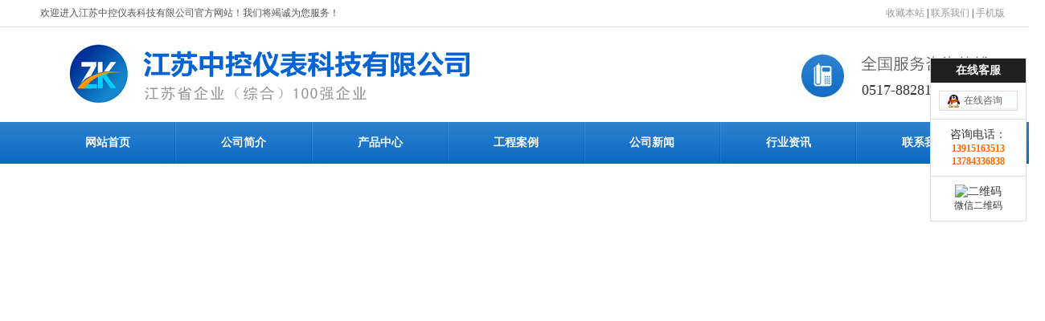

--- FILE ---
content_type: text/html;charset=utf-8
request_url: http://www.zhongkongyb.com/contact.html
body_size: 3840
content:
<!DOCTYPE html>
<html lang="zh-cn">

<head>
    <meta http-equiv="Content-Type" content="text/html; charset=UTF-8">
    <meta name="renderer" content="webkit"/>
    <meta name="force-rendering" content="webkit"/>
    <meta http-equiv="X-UA-Compatible" content="IE=Edge,chrome=1"/>
    <meta name="Author" content="vc"/>
    <meta name="baidu-site-verification" content="40ouQUwuo5" />
<script>
var _hmt = _hmt || [];
(function() {
  var hm = document.createElement("script");
  hm.src = "https://hm.baidu.com/hm.js?042a9e62b1508e14d69beafc2a9fbf80";
  var s = document.getElementsByTagName("script")[0]; 
  s.parentNode.insertBefore(hm, s);
})();
</script>
    
    <!---css//-->
    <link href="//qn.vipuc.cn/public/code/font-awesome/4.7.0/css/font-awesome.min.css"  rel="stylesheet" type="text/css" media="screen" />
    <link href="//qn.vipuc.cn/public/code/layui/2.5.6/css/layui.css"  rel="stylesheet" type="text/css" media="screen" />
    <link href="//qn.vipuc.cn/public/code/fancybox/2.1.5/fancybox.css"  rel="stylesheet" type="text/css" media="screen" />
    <!---css-this//-->
    <link href="//alioss.maigutec.com/tpl/public/skin/css/vcms.css?v=3.0"  rel="stylesheet" type="text/css" media="screen" />
    <link href="//alioss.maigutec.com/tpl/public/skin/css/vcms.pc.css?v=3.0"  rel="stylesheet" type="text/css" media="screen" />
    <link rel="stylesheet" type="text/css" href="//alioss.maigutec.com/tpl/user/z/zhongkongyb_com/1/skin/page.css?v=1764869206" />
    <!---js//-->
    <script type="text/javascript" src="//qn.vipuc.cn/public/code/jquery/1.10.2/jquery.min.js"></script>
    <script type="text/javascript" src="//qn.vipuc.cn/public/code/layui/2.5.6/layui.js"></script>
    <script type="text/javascript" src="//qn.vipuc.cn/public/code/fancybox/2.1.5/fancybox.js"></script>
    <script type="text/javascript" src="//qn.vipuc.cn/public/code/superslide/superslide.js"></script>
    <script type="text/javascript" src="//qn.vipuc.cn/public/code/touchslide/touchslide.1.1.js"></script>
    <!---js-this//-->
    <script src="//alioss.maigutec.com/tpl/public/skin/js/vcms.js?v=3.0" type="text/javascript"></script>
    <script src="//alioss.maigutec.com/tpl/public/skin/js/vcms.pc.js?v=3.0" type="text/javascript"></script>
    <script src="//alioss.maigutec.com/tpl/user/z/zhongkongyb_com/1/skin/page.js?v=1764869206" type="text/javascript"></script>

<meta name="description" content="联系我们" />
<meta name="keywords" content="联系我们" />
<title>联系我们 - 江苏中控仪表科技有限公司</title>
<script language="javascript">
$(document).ready(function(){
	//---------------
	$(".ul1 li").eq(6).addClass('on');
});
</script>
</head>
<body class="ft2">
<div class="w0">

<div class="w0 line1">
	<div class="w1 clear">
    	<div class="w2 fleft">
        	<div class="txt1"><p>欢迎进入江苏中控仪表科技有限公司官方网站！我们将竭诚为您服务！</p></div>
        </div>
        <div class="w2 fleft f2 right">
        	<a href="#" onclick="JavaScript:addFavorite2()">收藏本站</a> | <a href="contact.html">联系我们</a>  | <a href="http://m.zhongkongyb.com">手机版</a>
        </div>
    </div>
</div>

<div class="w1 bg1">
	<div class="top_tel f5"><a href="tel:0517-88281626">0517-88281626</a></div>
</div>	

<div class="w0 bg3">
	<div class="w1 ul1 f1">
    	<ul>
        <li><a href="/">网站首页</a></li>
        <li><a href="about.html">公司简介</a></li>
        <li><a href="product.html">产品中心</a></li>
        <li><a href="case.html">工程案例</a></li>
        <li><a href="news.html">公司新闻</a></li>
        <li><a href="hangye.html">行业资讯</a></li>
        <li><a href="contact.html">联系我们</a></li>
        </ul>
    </div>
</div>

<!-- <<<<<<<<<<<<<<<<<<<<<<<<<<<<<<<<<<< -->
<div class="w0">
	<div class="slideBox slideBox1">
        <div class="bd  f1">
            <ul><li class="li_0" style="background:url(http://qn.vipuc.cn/zhongkongyb_com/20190426/1840284909.jpg) center repeat-x; background-size: cover;"></li><li class="li_1" style="background:url(http://qn.vipuc.cn/zhongkongyb_com/20190426/1840204714.jpg) center repeat-x; background-size: cover;"></li><li class="li_2" style="background:url(http://qn.vipuc.cn/zhongkongyb_com/20190430/1427503021.jpg) center repeat-x; background-size: cover;"></li></ul>
        </div>
        <div class="hd">
            <ul> <li></li><li></li><li></li></ul>
        </div>
        <div class="prev" ></div>
        <div class="next" ></div>
    </div>
    <script type="text/javascript">// 轮播
        $(".slideBox1").slide({
               mainCell: ".bd ul",
                effect: "fade",
                autoPlay: true,
                mouseOverStop:"false"
        });
    </script>
</div>
<div class="w1  pd1 clear">
	<div class="w3 fleft">
    	<div class="w3 bg6">公司简介</div>
        <div class="line2 f1 ul2">
        	<ul>
            	<li><a href="about.html">公司简介</a></li>
                <li><a href="contact.html">联系我们</a></li>
            </ul>
        </div>	
        <div class="w3 pd4">
        	<div class="line4">
            	<div class="title3">公司新闻</div>
                <div class="w5 ul5 f3"><ul><li class="li1"><em></em><small></small><a href="news_29362_251531.html" title="“电能计量设备典型环境联合实验室”制度评审会召开 " >“电能计量设备典型环境联合实验室”制度评审会召开 </a></li><li class="li2"><em></em><small></small><a href="news_29362_251530.html" title="1-2月仪器仪表制造业利润总额8.4亿元 同比下降71.7% " >1-2月仪器仪表制造业利润总额8.4亿元 同比下降71.7% </a></li><li class="li3"><em></em><small></small><a href="news_29362_251528.html" title="工业节能与综合利用工作要点发布 计量仪表成节能“先锋” " >工业节能与综合利用工作要点发布 计量仪表成节能“先锋” </a></li><li class="li4"><em></em><small></small><a href="news_29362_251527.html" title="1-2月仪器仪表制造业利润总额8.4亿元 同比下降71.7% " >1-2月仪器仪表制造业利润总额8.4亿元 同比下降71.7% </a></li><li class="li5"><em></em><small></small><a href="news_29362_231431.html" title="如何能购买到合格电线电缆" >如何能购买到合格电线电缆</a></li><li class="li6"><em></em><small></small><a href="news_29362_231430.html" title="天然气流量计的四大发展趋势" >天然气流量计的四大发展趋势</a></li><li class="li7"><em></em><small></small><a href="news_29362_231429.html" title="电线电缆产品满足率及市场占有率均超过90%" >电线电缆产品满足率及市场占有率均超过90%</a></li><li class="li8"><em></em><small></small><a href="news_29362_231428.html" title="电线电缆行业的技术水平的两个重要方面" >电线电缆行业的技术水平的两个重要方面</a></li></ul></div>
            </div>
        </div>
        <div class="w3 pd4">
        	<div class="line4">
            	<div class="title3">推荐产品</div>
                <div class="w5 ul6 f3"><ul><li class="li1"><a href="product_29371_231205.html" title="b型热电偶" ><img src="http://qn.vipuc.cn/zhongkongyb_com/20190426/2129594589.jpg?imageView2/1/w/210/h/200/q/90" alt="b型热电偶" /><br>b型热电偶</a></li><li class="li2"><a href="product_29371_231204.html" title="r型热电偶" ><img src="http://qn.vipuc.cn/zhongkongyb_com/20190426/2129572339.jpg?imageView2/1/w/210/h/200/q/90" alt="r型热电偶" /><br>r型热电偶</a></li><li class="li3"><a href="product_29371_231203.html" title="n型热电偶" ><img src="http://qn.vipuc.cn/zhongkongyb_com/20190426/2129546356.jpg?imageView2/1/w/210/h/200/q/90" alt="n型热电偶" /><br>n型热电偶</a></li></ul></div>
            </div>
        </div>
    </div>
    <div class="w4 fleft ml1">
    	<div class="w4 title1">联系我们</div>
        <div class="w4 f3">
        	<div class="txt4 p2">
            	<p>&nbsp;</p>

<p>&nbsp;</p>

<table border="0" cellpadding="0" cellspacing="0" style="width:100%;">
	<tbody>
		<tr>
			<td style="vertical-align: top;">&nbsp;</td>
			<td style="vertical-align: top;">
			<p>客服电话：0517-88281626</p>

			<p>传真号码：0517-88281626</p>

			<p>手机号码：13915163513</p>

			<p>地址：江苏盱眙工业园区</p>

			<p>邮箱：zhongkongyb@126.com</p>

			<p>QQ：646992414、511659495</p>

			<p>网址：<a href="http://www.zhongkongyb.com" target="_blank">http://www.zhongkongyb.com</a>&nbsp;</p>

			<p>&nbsp;</p>
			</td>
			<td style="vertical-align: top;">
			<p><img src="http://qn.vipuc.cn/zhongkongyb_com/20190427/1422501293.jpg" /></p>
			</td>
		</tr>
		<tr>
			<td style="vertical-align: top;">&nbsp;</td>
			<td style="vertical-align: top;">
			<p><strong>石家庄办事处</strong></p>

			<p>手机：13784336838</p>

			<p>地址：石家庄市中山东路钻石广场15层</p>
			</td>
			<td style="vertical-align: top;">
			<p><strong>东营办事处</strong></p>

			<p>手机：13325065348</p>

			<p>地址：东营市西城区黄河路430号</p>
			</td>
		</tr>
	</tbody>
</table>

<p>&nbsp;</p>

<p>&nbsp;</p>

<p>&nbsp;</p>
            </div>
        </div>
    </div>
</div>

<!-- >>>>>>>>>>>>>>>>>>>>>>>>>>>>>>>>>>> -->

<div  class="w0 bg8">
	<div class="w1 bg7">
    	<div class="top2_tel f1"><a href="tel:0517-88281626">0517-88281626</a></div>
    </div>
</div>

<div class="w0 bgc1">
	<div class="w1 f4 link">友情链接：<a href="http://www.gongkong.com/" rel="" target="_blank">中国工控网</a><a href="http://www.1688.com" rel="" target="_blank">阿里巴巴</a><a href="http://www.hc360.com" rel="" target="_blank">慧聪网</a></div>
    <div class="w1 copyright f4">
    	江苏中控仪表科技有限公司 版权所有<br />总部地址：江苏盱眙工业园区工二路<br />电话/传真：0517-88281626 手机：13915163513     13784336838<br />邮箱：zhongKongyb@126.com QQ：646992414、511659495 微信号：13784336838<br /><script type="text/javascript" src="//js.users.51.la/20364633.js"></script>  <a href="https://beian.miit.gov.cn" target="_blank" rel="nofollow">ICP备案：苏ICP备2023005298号-1</a> <a href="/sitemap.xml" target="_blank">Sitemap</a>   
    </div>
</div>

</div>

<div class="online-qq" style="right:3px">
  <dl class="qq_content">
    <dt class="dt">在线客服</dt>
    <dd class="qq f3">
      <p><a href="tencent://message/?uin=&Site=&Menu=yes" title="在线咨询">在线咨询</a></p>
    </dd>
    <dd class="dh"> 咨询电话：<br />
      <strong><a href="tel:13915163513">13915163513</a><br><a href="tel:13784336838">13784336838</a></strong> </dd>
    <dd class="dh"> <img src="http://qn.vipuc.cn/zhongkongyb_com/20190427/1422501293.jpg" alt="二维码" width="99px;" />
      <p>微信二维码</p>
    </dd>
  </dl>
  <div class="footqq"></div>
</div>



<!--- auto push //-->
<script>
    (function(){
        var bp = document.createElement('script');
        var curProtocol = window.location.protocol.split(':')[0];
        if (curProtocol === 'https'){
            bp.src = 'https://zz.bdstatic.com/linksubmit/push.js';
        }
        else{
            bp.src = 'http://push.zhanzhang.baidu.com/push.js';
        }
        var s = document.getElementsByTagName("script")[0];
        s.parentNode.insertBefore(bp, s);
    })();
</script>

<!--- js code 4 //-->

</body>
</html>
<!--- js code 5 //-->


--- FILE ---
content_type: text/css
request_url: http://alioss.maigutec.com/tpl/public/skin/css/vcms.pc.css?v=3.0
body_size: 2976
content:
/**/
.hover{cursor:pointer;}
.click{ cursor:pointer;}
.clear{clear:both;}
.hidden{display:none;}
.overhidden{overflow:hidden;}
.left{text-align:left;}
.center{text-align:center;}
.right{text-align:right;}
.fleft{float:left;}
/**/
video::-internal-media-controls-download-button {display:none;}
video::-webkit-media-controls-enclosure {overflow:hidden;}
video::-webkit-media-controls-panel {width: calc(100% + 30px); }
/**/
.w0{width:100%; overflow:hidden; min-width:1200px;}
/**/
.bg0{background:#fff;}
/**/
.ft1{font-family:Verdana,Arial,Tahoma,宋体;}
.ft2{font-family:'微软雅黑','Microsoft Yahei','Simsun';}
/**/
.f_bai a,.f_bai a:hover{color:#fff; text-decoration:none;}.f_bai a:hover{text-decoration:underline;}
/**/
.aTitle{font-weight: 100; font-size: 12px; margin: 0px; padding: 0px;}
/**/
.p1 p{margin-bottom:15px; text-indent:2em;}
.p2 p{margin-bottom:15px;}
.p3 p{text-indent:2em;}
/**/
input,textarea,selet{margin:0px;vertical-align:middle;font-size:12px;font-family:Verdana,Arial,Tahoma;}
/**/
.pageList{width:98%; margin:auto; overflow:hidden; text-align:right; line-height:28px; padding-top:20px; padding-bottom:20px; color:#999; font-family:'宋体';}
.pageList a,.pageList a:hover{padding:10px 10px; background:#fff; margin-left:2px; margin-right:1px; color:#666;text-decoration:none; border:1px #ddd solid; display:inline;}
.pageList a:hover,.pageList .on{background:#888; border:1px #888 solid; color:#fff;}

/*--------------- 拓展：犬舍相关 -----------------*/
/*犬只基本信息*/
.dogInfo_base,.dogInfo_base th,.dogInfo_base td{border:1px #222 solid;}
/*犬只父母亲表格样式*/
.FAM{width:100%; margin:auto; overflow:hidden;  padding-bottom:30px;}
.FAM dt{width:100%; overflow:hidden; padding-top:15px; padding-bottom:15px; text-align:center; font-size:18px;font-family:'微软雅黑','Microsoft Yahei','Simsun';}
.FAM dt a,.FAM dt a:hover{font-size:18px;}
.FAM dd{width:100%; clear:both; overflow:hidden; padding-top:5px; padding-bottom:5px;}
.FAM dd div{width:45%; float:left; overflow:hidden; text-align:center;}
.FAM dd div big{font-weight:bold;}
.FAM dd div small{font-weight:100;}
.FAM dd div img{}
.FAM dd .mid{width:10%; }
.FAM dd .and{width:10%; height:200px;}
/*三代血统表*/
.table_pedigree3{border-collapse:collapse;}
.table_pedigree3 th{padding:5px; text-align:center; font-weight:bold; width:25%;}
.table_pedigree3 td{padding:5px; text-align:center; width:33%;}
/*四代血统表*/
.table_pedigree4{border-collapse:collapse;}
.table_pedigree4 th{padding:5px; text-align:center; font-weight:bold; width:25%;}
.table_pedigree4 td{padding:5px; text-align:center; width:25%;}
/*赛事表*/
.table_race{border-collapse:collapse;}
.table_race th{padding:5px; text-align:center; font-weight:bold; background-color:#f8f8f8;}
.table_race .th1{width:10%;}
.table_race .th2{width:15%;}
.table_race .th3{width:20%;}
.table_race .th4{width:15%;}
.table_race .th5{width:20%;}
.table_race .th6{width:20%;}
.table_race td{padding:5px; text-align:center;}

/*--------------- 拓展：在线留言 -----------------*/
.feedback{overflow:hidden; border:1px #630 solid; margin-bottom:30px; border-radius: 3px;}
.feedback dt{width:100%; height:26px; line-height:26px; text-indent:10px; background:#630; color:#CC6600;}
.feedback dt big{padding-right:20px; color:#ffcc00;}
.feedback dt b{font-weight:100; padding-right:5px;}
.feedback dd{ padding:10px; overflow:hidden;}
.feedback dd small{font-size:12px; color:#999;}

/*--------------- 拓展：返回顶部 -----------------*/
.to-top { display: none; padding: 10px 10px; color: #000; background-color: rgba(255, 255, 255, 0.7) !important; filter:Alpha(opacity=70); background:#fff; font-family:'微软雅黑','Microsoft Yahei','Simsun';border-radius: 3px; font-weight:bold;}
.to-top:hover{background-color: rgba(255, 255, 255, 0.9) !important;filter:Alpha(opacity=90); background:#fff;}

/*--------------- 拓展：在线客服 -----------------*/
#live3{ width:120px; height:auto; position:fixed; top:50%; right:5px;z-index:8888; background:#fff; border:1px solid #d1d1d1;border-top:2px solid #ca2d25;  margin-top:-240px;}
#live3 .live3_top{ width:100%; height:35px; line-height:35px;font-family:"Microsoft YaHei"; font-size:14px; color:#333; font-weight:bold; text-align:center;}
#live3 .live3_middle{ font-size:12px; width:100%; text-align:center; padding-bottom:5px;}
#live3 .live3_middle p{ color:#991C0A;}
#live3 .live3_middle img{margin-top:5px; margin-bottom:5px;}
#live3 .live3_close{float:right; margin-right:10px; margin-top:10px; cursor:pointer;}
.live3_right_bar{ width:28px; height:95px; position:fixed; top:50%; right:0; margin-top:-242px; z-index:9999;display:none;}
.live3_right_bar img{cursor:pointer;}

.templat-chat-weixin,.template-chat-weixin{width:140px; height:140px; position:fixed; z-index:999999; top:10%;  right:5px; overflow:hidden;}

/*--------------- slide_1 -----------------*/
div.slide_1{ position:relative; width:500px; height:400px; margin:auto; overflow:hidden; font-family:Tahoma;}
div.slide_1 ul.items{ position:absolute; float:left; background:none; list-style:none; padding:0px; margin:0px;}
div.slide_1 ul.items li{ float:left; background:none; list-style:none; padding:0px; margin:0px;}
div.slide_1 ul.items li a{ float:left; line-height:normal !important; padding:0px !important; border:none/*For IE.ADD.JENA.201206300844*/;}
div.slide_1 ul.items li a img{ margin:0px !important; padding:0px !important; display:block; border:none/*For IE.ADD.JENA.201206300844*/;}
div.slide_1 div.tips{ position:absolute; bottom:0px; width:100%; height:30px; background-color:#000; overflow:hidden;}
div.slide_1 div.tips div.title{ position:absolute; left:0px; top:0px; height:100%;}
div.slide_1 div.tips div.title a{ color:#FFF; font-size:12px; line-height:30px; margin-left:10px; text-decoration:none;}
div.slide_1 div.tips div.title a:hover{ text-decoration:underline !important;}
div.slide_1 div.tips div.nums{ position:absolute; right:10px; top:0px; height:100%;}
div.slide_1 div.tips div.nums a{ display:inline-block; >float:left/*For IE.ADD.JENA.201206300844*/; width:10px; height:10px; background-color:#FFF; text-indent:-99999px; margin:10px 5px 0px 0px;}
div.slide_1 div.tips div.nums a.active{ background-color: #F60;}

/*--------------- slide_2 -----------------*/
.slide_2 { clear: both; overflow: hidden; position: relative; float: left; }
.slide_2 ul {float: left; position: absolute; clear: both; padding: 0px; margin: 0px; }
.slide_2 ul li {float: left;  overflow: hidden; position: relative; padding: 0px; margin: 0px; }
.slide_2 .preNext {position: absolute; top: 0px; cursor: pointer; }
.slide_2 .pre { left: 0; background: #000; }
.slide_2 .next { right: 0; background: #000; }

/*--------------- slide_3 -----------------*/
.slide_3 ol{position:relative;width: 80px;height: 20px;top:-30px;left:60px;}
.slide_3 ol li{float:left;width: 10px;height: 10px;margin: 5px;background: #fff;}
.slide_3 ol li.seleted{background: #1AA4CA;}
.slide_3_1 ol{position:relative;width: 80px;height: 20px;top:-30px;left:60px;}
.slide_3_1 ol li{float:left;width: 10px;height: 10px;margin: 5px;background: #fff;}
.slide_3_1 ol li.seleted{background: #1AA4CA;}
.slide_3_2 ol{position:relative;width: 80px;height: 20px;top:-30px;left:60px;}
.slide_3_2 ol li{float:left;width: 10px;height: 10px;margin: 5px;background: #fff;}
.slide_3_2 ol li.seleted{background: #1AA4CA;}

/*--渐隐样式--*/
.luara-{position:relative;padding:0;overflow: hidden;}
.luara- ul{padding: inherit;margin: 0;}
.luara- ul li{display: none;padding: inherit;margin: inherit;list-style: none;}
.luara- ul li:first-child{display:block;}
.luara- ul li img{width: inherit;height: inherit;}

/*--左滑样式--*/
.luara-left{position:relative;padding:0;overflow: hidden;}
.luara-left ul{position: relative;padding: inherit;margin: 0;}
.luara-left ul li{float: left;padding: inherit;margin: inherit;list-style: none;}
.luara-left ul li img{width: inherit;height: inherit;}

/*--上滑样式--*/
.luara-top{position:relative;padding:0;overflow: hidden;}
.luara-top ul{position: relative;padding: inherit;margin: 0;}
.luara-top ul li{padding: inherit;margin: inherit;list-style: none;}
.luara-top ul li img{width: inherit;height: inherit;}

/*--云友链--*/
.cloud_link{ height: 10px; width: 10px; overflow: hidden;}
.cloud_link a, .cloud_link a:hover{margin-left: 10px;}

/*--------------- 对话框 -----------------*/
.dialog_bg{background-color: rgba(0, 0, 0, 0.7) !important; filter:Alpha(opacity=70); background:#000;position: fixed;left: 0;right: 0;top: 0;bottom: 0; display:none;}
.dialog_bg2{background-color: rgba(0, 0, 0, 1) !important; filter:Alpha(opacity=100); background:#000;}
.dialog_box{ background:#fff;position: fixed;overflow:hidden;display:none; font-size:12px; color:#666;box-shadow:0 0 10px #000;}
.dialog_box1{ left: 50%;top: 50%; width:400px; margin-left:-200px; margin-top:-50px;}
.dialog_box2{ left: 50%;top: 50%; width:600px; margin-left:-300px; margin-top:-50px;}
.dialog_box3{left: 20px;right: 20px;top: 20px; bottom:20px;}
.dialog_box4{ left: 50%;top: 50%; width:900px; margin-left:-450px; margin-top:-50px;}
.dialog_title{width:100%; height:32px; line-height:30px; text-indent:20px;color: #fff; background-color:#444; background-image: -webkit-linear-gradient(#444, #666); overflow:hidden; font-size:14px; font-weight:100; font-family:'微软雅黑','Microsoft Yahei','Simsun';}
.dialog_title em{cursor:pointer; line-height:32px; font-size:16px; font-weight:100; color:#fff; padding-right:20px;}
.dialog_main{overflow: hidden;padding:20px; line-height:1.8; color:#666;}

/*表单提交*/
#dialog_btn_submit_tip{color:#ff0000;}

.dialog_form{width:100%; overflow:hidden; font-size:14px; color:#666;}
.dialog_form li{width:100%; clear:both; overflow:hidden; padding-bottom:8px;}
.dialog_form li em{width:76%; float:right; overflow:hidden; text-align:left;}
.dialog_form li cite{width:20%; float:left; overflow:hidden; text-align:right;}
.dialog_form li .inpt1{width:50%; overflow:hidden; padding-top:5px; line-height:15px; background:#fff; border:1px #ccc solid; color:#222;}
.dialog_form li .inpt2{ width:90%;height:90px; padding:5px; color:#222;}
.dialog_form li .inpt3{ width:20%;}
.dialog_form li .bnt{width:90px; height:29px; line-height:29px; color:#fff; font-size:14px; background: #CC3433; border:0px; cursor:pointer; margin-right:10px;}

.dialog_open{cursor:pointer;}
.dialog_open span{ padding:10px 20px; line-height:normal; background:#C33; color:#fff; font-size:18px;font-family:'微软雅黑','Microsoft Yahei','Simsun';border-radius: 6px;}
.dialog_open span:hover{ background:#F00;}

/*--------------- LAYER -----------------*/
.vcms-layer-container{overflow: hidden;padding:20px; line-height:1.8; color:#666;}

/*--文章评论--*/
.vcms-artical-comment-list{width: 100%; margin: auto; overflow: hidden;}
.vcms-artical-comment-list li{ width: 96%;  margin: auto;background-color: #f8f8f8; border-radius: 6px; overflow: hidden;margin-top: 5px; margin-bottom: 20px;}
.vcms-artical-comment-list li .d1{background-color: #E5EDF2; padding: 8px 0px; text-indent: 15px;}
.vcms-artical-comment-list li .d1 em{padding-right: 20px;}
.vcms-artical-comment-list li .d2{padding:10px 15px; line-height: 1.8; color: #666; font-size: 12px; overflow: hidden;}
.vcms-artical-comment-list li .d3{padding:10px 15px; line-height: 1.8; color: #666; background-color: #f0f0f0; font-size: 12px; overflow: hidden;}


--- FILE ---
content_type: text/css
request_url: http://alioss.maigutec.com/tpl/user/z/zhongkongyb_com/1/skin/page.css?v=1764869206
body_size: 2575
content:
html,body{background:#fff; font-size:12px;}
/**/
.mt1{margin-top:10px;}
.mb1{margin-bottom:10px;}
.mr1{margin-right:10px;}
.ml1{margin-left:30px;}
/**/
.pd1{padding-top:40px; padding-bottom:40px;}
.pd2{padding-bottom:40px;}
.pd3{padding-top:40px;}
.pd4{padding-top:20px;}
/**/
.w0{min-width:1300px; margin:auto;}
.w1{width:1200px; margin:auto; overflow:hidden;}
.w2{width:50%; overflow:hidden;}
.w3{width:240px; overflow:hidden;}
.w4{width:930px; overflow:hidden;}
.w5{width:100%; margin:auto; overflow:hidden;}
.w6{width:400px; overflow:hidden;}
.w7{width:770px; overflow:hidden;}
.w8{width:585px; overflow:hidden;}

.right{text-align:right;}
/**/
.bg1{ background:url(../images/bg1.jpg) center no-repeat; height:118px;}
.bg2{background:url(../images/bg2.jpg) center top no-repeat; height:199px; line-height:199px; text-align:left; text-indent:-500px; overflow:hidden; margin-top:50px; margin-bottom:50px;}
.bg3{background:url(../images/bg3.png) top center repeat-x; height:52px;}
.bg6{background:url(../images/bg6.png) top center no-repeat; height:60px; line-height:60px; text-align:center; font-size:16px; font-weight:bold; color:#fff;}
.bg7{background:url(../images/bg7.jpg) center no-repeat; height:205px; }
.bg8{background:url(../images/bg8.png) center repeat; border-bottom:1px rgba(255,255,255,0.1) solid;}
.top_tel{ width:170px; height:26px; line-height:26px; font-size:18px; color:#333; margin-top:65px; margin-left:1022px;}
.top2_tel{ width:150px; height:26px; line-height:26px; font-size:18px; color:#fff; margin-top:117px; margin-left:1045px;}
/**/
.bgc1{ background-color:#004C93;}
.bgc2{background-color:#f8f8f8;}
/**/
.ul1 ul{ width:100%; height:52px; clear:both; overflow:hidden;}
.ul1 li{ width:14.285%; height:52px; line-height:52px; float:left; background:url(../images/bg4.png) left no-repeat; margin-left:-2px; font-size:14px; font-weight:bold; text-align:center;}
.ul1 .on{background:url(../images/bg5.png) top center repeat-x;}

.ul2 ul{width:92%; margin:auto; padding-top:10px; overflow:hidden;}
.ul2 li{width:100%; height:36px; line-height:36px; text-align:center; font-size:14px; background:url(../images/bg5.png) center repeat-x; margin-bottom:10px; overflow:hidden;}

.ul3 ul{width:100%; clear:both; overflow:hidden; padding-top:25px; padding-bottom:10px;}
.ul3 li{width:21%; margin-left:2%; margin-right:2%; float:left; overflow:hidden; text-align:center; padding-bottom:20px; height:240px;}
.ul3 li img{ border:1px #ddd solid; margin-bottom:10px; width:192px; height:184px;}

.ul4 ul{width:92%; margin:auto; padding-top:20px; overflow:hidden;}
.ul4 li{width:100%; padding-bottom:20px; overflow:hidden;}
.ul4 .lr{width:100%; clear:both; overflow:hidden;}
.ul4 .l{width:30%; float:left;}
.ul4 .l img{width:100%;}
.ul4 .r{width:65%; margin-left:5%; float:left; overflow:hidden;}
.ul4 .r .d1{width:100%; height:40px; line-height:40px; overflow:hidden; font-size:14px; font-weight:bold;}
.ul4 .r .d2{width:100%; max-height:60px; line-height:20px; font-size:12px; color:#666; overflow:hidden; margin-bottom:8px;}
.ul4 .r .d3{width:100%; height:20px; font-size:12px; color:#999; overflow:hidden;}

.ul5 ul{width:92%; margin:auto; padding-top:10px; overflow:hidden; padding-bottom:15px;}
.ul5 li{width:100%; height:36px; line-height:36px; font-size:12px;  overflow:hidden; border-bottom:1px #eee solid; color:#999;}

.ul6 ul{width:80%; margin:auto; clear:both; overflow:hidden; padding-top:20px; padding-bottom:10px;}
.ul6 li{width:100%; float:left; overflow:hidden; text-align:center; padding-bottom:20px;}
.ul6 li img{ border:1px #ddd solid; margin-bottom:10px; width:80%;}

.ul7 ul{width:92%; margin:auto; padding-top:30px; overflow:hidden;}
.ul7 li{width:100%; padding-bottom:30px; overflow:hidden;}
.ul7 .lr{width:100%; clear:both; overflow:hidden;}
.ul7 .l{width:25%; float:left;}
.ul7 .l img{width:90%;}
.ul7 .r{width:75%; float:left; overflow:hidden;}
.ul7 .r .d1{width:100%; height:40px; line-height:40px; overflow:hidden; font-size:16px; font-weight:bold;}
.ul7 .r .d2{width:100%; max-height:69px; line-height:23px; font-size:14px; color:#666; overflow:hidden; margin-bottom:8px;}
.ul7 .r .d3{width:100%; height:20px; font-size:12px; color:#999; overflow:hidden;}

/**/
.txt1{ width:100%; height:33px; line-height:33px; overflow:hidden; font-size:12px; color:#555;}
.txt2{width:100%; padding:40px 0px; overflow:hidden; text-align:center;}
.txt2 img{ max-width:100%;}
.txt3{width:100%; line-height:1.9; color:#444; overflow:hidden; padding:20px 0px;}
.txt4{width:100%; line-height:1.9; color:#444; overflow:hidden; padding:20px 0px; font-size:16px;}
.txt4 img{ max-width:100%;}
.txt4 table td{padding:10px 20px;}
.txt4 div{width: 100%; overflow: hidden; text-align: center;}
.txt4 p{text-align: left;}

.intro-info-img{margin: auto;}
/**/
.f1 a,.f1 a:hover{ color:#FFFFFF; text-decoration:none; display:block;}
.f2 a,.f2 a:hover{color:#999; text-decoration:none;}.f2 a:hover{ color:#111;}
.f3 a,.f3 a:hover{color:#666; text-decoration:none;}.f3 a:hover{ color: #111;}
.f4 a,.f4 a:hover{color: #fff; text-decoration:none; margin-left:10px; margin-right:10px;}.f4 a:hover{ text-decoration:underline;}
.f5 a,.f5 a:hover{ color:#333; text-decoration:none; display:block;}
/**/
.fc1{color:#ccc;}
/**/
.link{ padding:20px 0px; color:#fff; overflow:hidden; line-height:2.2; border-bottom:1px rgba(255,255,255,0.1) solid;} 
/**/
textarea{border:1px #CCC solid; background:#FFFFFF; padding:2px;}
.inpt1{ width:300px;border:1px #CCC solid; background:#FFFFFF;padding:2px;}
.inpt2{ width:500px; height:90px;}
.bnt1{cursor:pointer;}
/**/
.line1{ border-bottom:1px #E1E1E1 solid; height:33px; line-height:33px;}
.line2{border:2px #035EB2 solid; border-top:0px; overflow:hidden; width:236px;}
.line3{border:1px #ddd solid; background-color:#fff; min-height:100px; border-top:2px #004C93 solid;}
.line4{border:1px #ddd solid; background-color:#fff; min-height:100px; }
/**/
.copyright{padding-top:20px; padding-bottom:20px; line-height:1.9; color:#fff; text-align:center;}
/**/
.more1{ width:160px; height:48px; line-height:48px; margin:auto; text-align:center; font-size:14px; background:url(../images/bg5.png) center repeat-x;}
/**/
.title1{ height:50px; line-height:50px; font-size:18px; color:#333; border-bottom:1px #eee solid; font-weight:bold;}
.title2{ height:50px; line-height:50px; font-size:18px; color:#004C93; border-bottom:1px #ddd solid; font-weight:bold; text-indent:20px;}
.title3{ height:50px; line-height:50px; font-size:16px; color:#333; border-bottom:1px #eee solid; font-weight:bold; text-indent:20px;}
/**/
.em1 em{}
/**/
.aTitle{width:100%; margin:auto; padding-top:20px; padding-bottom:20px; text-align:center; font-size:24px}
.aSub{width:100%; margin:auto; text-align:center; height:30px; line-height:30px; background:#f8f8f8;}
.aBody{width:100%; margin:auto; padding-top:15px; padding-bottom:15px; line-height:1.8; font-size:14px;}.aBody a strong{color: #663399;}
/**/
/*在线留言样式*/
.feedback{border:1px #222 solid; }
.feedback dt{ background:#222; color:#444;}
.feedback dt big{color:#fff;}
.feedback dd{ color:#C47500}

/*分页*/
.pageList{color:#444; width:92%; margin: auto; }
.pageList a,.pageList a:hover{background:#eee; color:#444;border:1px #eee solid; text-decoration:none;}
.pageList a:hover,.pageList .on{background:#1585CD; border:1px #1585CD solid; color:#fff;}

/**/
.slideBox{ width:100%; height:100%; overflow:hidden; position:relative; transition:all .5s; -moz-transition:all .5s;-webkit-transition:all .5s;-o-transition:all .5s;}
.slideBox1{height:550px;}
.slideBox2{height:320px;}
.slideBox .hd{ height:16px; overflow:hidden; position:absolute; bottom:2%; z-index:1999; width:100%;}
.slideBox .hd ul{ overflow:hidden; zoom:1; float:left;  text-align: center;width:100%;}
.slideBox .hd ul li{cursor: pointer; width:12px; height:3px; background:rgba(255,255,255,0.3); margin:0 .5em; display: inline-block;transition:width .5s ease; }
.slideBox .hd ul li.on{ background:rgba(255,255,255,0.8) !important; width:18px;}
.slideBox .bd{ height:100%; width: 100%; z-index:0; overflow: hidden;}
.slideBox .bd ul{height:100%;width:100%; overflow: hidden;}
.slideBox .bd ul li{width: 100%;height:100%;position: relative; overflow: hidden; }
.slideBox .bd ul li div{width:60%; height:36px; background-color:rgba(0,0,0,0.7); text-align:center; line-height:36px;border-radius:36px; position:absolute; z-index:60; left:20%; bottom:20px;}
.slideBox .prev,
.slideBox .next{ position:absolute; left:3%; top:50%; margin-top:-25px; display:block; width:32px; height:40px; background:url(//static.cdn.viposs.com/z/zhongkongyb_com/1/images/slider-arrow.png) -110px 5px no-repeat; filter:alpha(opacity=50);opacity:0.5;   }
.slideBox .next{ left:auto; right:3%; background-position:8px 5px; }

.img_scroll_h{width:92%; margin:auto; padding:30px 0px; overflow:hidden;}
.img_scroll_h td{vertical-align:top; text-align:center; font-size:14px;}
.img_scroll_h td img{margin-left:20px; margin-right:20px; margin-bottom:10px; border:1px #eee solid; padding:10px;}


/*在线客服*/
.online-qq {
	position: fixed;
	top: 10%; ;
	right: 3px;
	z-index: 200;
}
.online-qq .qq_content {
	background: #fff;
	margin: 0;
	padding: 0;
}
.online-qq .qq_content .dt {
	text-align: center;
	background: #202020;
	color: #fff;
	font-size: 14px;
	font-weight: bold;
	padding: 6px 15px;
	border: 1px solid #ddd;
	border-bottom: 0;
}
.online-qq .qq_content .qq {
	padding: 10px 10px 5px;
	margin: 0;
	border: 1px solid #ddd;
	border-top: 0
}
.online-qq .qq_content .qq p {
	background: url(../images/online_qq.png) repeat-x 0 -33px;
	margin: 0 0 5px
}
.online-qq .qq_content .qq a {
	border: 1px solid #ddd;
	display: block;
	background: url(../images/online_qq.png) no-repeat 10px -72px;
	height: 23px;
	line-height: 23px;
	padding: 0 18px 0 30px
}
.online-qq .qq_content .dh {
	background: #fff;
	padding: 10px;
	margin: 0;
	text-align: center;
	font-size: 14px;
	color: #333;
	border: 1px solid #ddd;
	border-top: 0
}
.online-qq .qq_content .dh strong {
	font-size: 12px;
	color: #f60
}
.online-qq .qq_content .dh strong a, .online-qq .qq_content .dh strong a:hover{
	color: #f60;
	text-decoration:none;
}
.online-qq .qq_content .dh p {
	text-align: center;
	font-size: 12px
}
.online-qq .footqq {
	border: 1px solid #ddd;
	background: #f1f1f1;
	height: 2px;
	overflow: hidden;
	margin: 0 5px;
	border-top: 0;
	display: none
}
.qr_code {
	position: fixed;
	top: 50%;
	left: 10px;
	z-index: 200;
	text-align: center;
	background: #fff;
	padding: 5px;
}
.qr_code img {
	margin: 0 0 5px;
	display: block
}

--- FILE ---
content_type: application/javascript
request_url: http://alioss.maigutec.com/tpl/public/skin/js/vcms.pc.js?v=3.0
body_size: 4567
content:
//---------------- 外部引入
// 轮播图 slide_1
(function($){$.fn.slide_1=function(options){var defaults={direction:'left',duration:0.6,easing:'swing',delay:3,startIndex:0,hideClickBar:true,clickBarRadius:5,hideBottomBar:false,width:null,height:null};var settings=$.extend(defaults,options||{});var wrapper=$(this),ul=wrapper.children('ul.items'),lis=ul.find('li'),firstPic=lis.first().find('img');var li_num=lis.size(),li_height=0,li_width=0;var order_by='ASC';var init=function(){if(!wrapper.size())return false;li_height=settings.height?settings.height:lis.first().height();li_width=settings.width?settings.width:lis.first().width();wrapper.css({width:li_width+'px',height:li_height+'px'});lis.css({width:li_width+'px',height:li_height+'px'});if(settings.direction=='left'){ul.css('width',li_num*li_width+'px')}else{ul.css('height',li_num*li_height+'px')};ul.find('li:eq('+settings.startIndex+')').addClass('active');if(!settings.hideBottomBar){var tips=$('<div class="tips"></div>').css('opacity',0.6).appendTo(wrapper);var title=$('<div class="title"></div>').html(function(){var active=ul.find('li.active').find('a'),text=active.attr('title'),href=active.attr('href');return $('<a>').attr('href',href).text(text)}).appendTo(tips);var nums=$('<div class="nums"></div>').hide().appendTo(tips);lis.each(function(i,n){var a=$(n).find('a'),text=a.attr('title'),href=a.attr('href'),css='';i==settings.startIndex&&(css='active');$('<a>').attr('href',href).text(text).addClass(css).css('borderRadius',settings.clickBarRadius+'px').mouseover(function(){$(this).addClass('active').siblings().removeClass('active');ul.find('li:eq('+$(this).index()+')').addClass('active').siblings().removeClass('active');start();stop()}).appendTo(nums)});if(settings.hideClickBar){tips.hover(function(){nums.animate({top:'0px'},'fast')},function(){nums.animate({top:tips.height()+'px'},'fast')});nums.show().delay(2000).animate({top:tips.height()+'px'},'fast')}else{nums.show()}};lis.size()>1&&start()};var start=function(){var active=ul.find('li.active'),active_a=active.find('a');var index=active.index();if(settings.direction=='left'){offset=index*li_width*-1;param={'left':offset+'px'}}else{offset=index*li_height*-1;param={'top':offset+'px'}};wrapper.find('.nums').find('a:eq('+index+')').addClass('active').siblings().removeClass('active');wrapper.find('.title').find('a').attr('href',active_a.attr('href')).text(active_a.attr('title'));ul.stop().animate(param,settings.duration*1000,settings.easing,function(){active.removeClass('active');if(order_by=='ASC'){if(active.next().size()){active.next().addClass('active')}else{order_by='DESC';active.prev().addClass('active')}}else if(order_by=='DESC'){if(active.prev().size()){active.prev().addClass('active')}else{order_by='ASC';active.next().addClass('active')}}});wrapper.data('timeid',window.setTimeout(start,settings.delay*1000))};var stop=function(){window.clearTimeout(wrapper.data('timeid'))};wrapper.hover(function(){stop()},function(){window.setTimeout(start,settings.delay*1000);});var imgLoader=new Image();imgLoader.onload=function(){imgLoader.onload=null;init()};imgLoader.src=firstPic.attr('src')}})(jQuery);
//轮播图 slide_2
(function($){$.fn.slide_2=function(){var sWidth = $(".slide_2").width();var len = $(".slide_2 ul li").length;var index = 0;var picTimer;var btn = "<div class='btnBg'></div><div class='btn'>";for (var i = 0; i < len; i++) {btn += "<span></span>";}btn += "</div><div class='preNext pre'></div><div class='preNext next'></div>";$(".slide_2").append(btn);$(".slide_2 .btnBg").css("opacity", 0);$(".slide_2 .btn span").css("opacity", 0.4).mouseenter(function () {index = $(".slide_2 .btn span").index(this);showPics(index);}).eq(0).trigger("mouseenter");$(".slide_2 .preNext").css("opacity", 0.0).hover(function () {$(this).stop(true, false).animate({ "opacity": "0.5" }, 300);}, function () {$(this).stop(true, false).animate({ "opacity": "0" }, 300);});$(".slide_2 .pre").click(function () {index -= 1;if (index == -1) { index = len - 1; }showPics(index);});$(".slide_2 .next").click(function () {index += 1;if (index == len) { index = 0; }showPics(index);});$(".slide_2 ul").css("width", sWidth * (len));$(".slide_2").hover(function () {clearInterval(picTimer);}, function () {picTimer = setInterval(function () {showPics(index);index++;if (index == len) { index = 0; }}, 2800);}).trigger("mouseleave");function showPics(index) {var nowLeft = -index * sWidth;$(".slide_2 ul").stop(true, false).animate({ "left": nowLeft }, 300);$(".slide_2 .btn span").stop(true, false).animate({ "opacity": "0.4" }, 300).eq(index).stop(true, false).animate({ "opacity": "1" }, 300);}};})(jQuery);
//返回顶部
!function(o){"use strict";o.fn.toTop=function(t){var i=this,e=o(window),s=o("html, body"),n=o.extend({autohide:!0,offset:420,speed:500,position:!0,right:15,bottom:15},t);i.css({cursor:"pointer"}),n.autohide&&i.css("display","none"),n.position&&i.css({position:"fixed",right:n.right,bottom:n.bottom}),i.click(function(){s.animate({scrollTop:0},n.speed)}),e.scroll(function(){var o=e.scrollTop();n.autohide&&(o>n.offset?i.fadeIn(n.speed):i.fadeOut(n.speed))})}}(jQuery);
//此处引用：鼠标滚轮mousewheel插件
!function(a){"function"==typeof define&&define.amd?define(["jquery"],a):"object"==typeof exports?module.exports=a:a(jQuery)}(function(a){function b(b){var g=b||window.event,h=i.call(arguments,1),j=0,l=0,m=0,n=0,o=0,p=0;if(b=a.event.fix(g),b.type="mousewheel","detail"in g&&(m=-1*g.detail),"wheelDelta"in g&&(m=g.wheelDelta),"wheelDeltaY"in g&&(m=g.wheelDeltaY),"wheelDeltaX"in g&&(l=-1*g.wheelDeltaX),"axis"in g&&g.axis===g.HORIZONTAL_AXIS&&(l=-1*m,m=0),j=0===m?l:m,"deltaY"in g&&(m=-1*g.deltaY,j=m),"deltaX"in g&&(l=g.deltaX,0===m&&(j=-1*l)),0!==m||0!==l){if(1===g.deltaMode){var q=a.data(this,"mousewheel-line-height");j*=q,m*=q,l*=q}else if(2===g.deltaMode){var r=a.data(this,"mousewheel-page-height");j*=r,m*=r,l*=r}if(n=Math.max(Math.abs(m),Math.abs(l)),(!f||f>n)&&(f=n,d(g,n)&&(f/=40)),d(g,n)&&(j/=40,l/=40,m/=40),j=Math[j>=1?"floor":"ceil"](j/f),l=Math[l>=1?"floor":"ceil"](l/f),m=Math[m>=1?"floor":"ceil"](m/f),k.settings.normalizeOffset&&this.getBoundingClientRect){var s=this.getBoundingClientRect();o=b.clientX-s.left,p=b.clientY-s.top}return b.deltaX=l,b.deltaY=m,b.deltaFactor=f,b.offsetX=o,b.offsetY=p,b.deltaMode=0,h.unshift(b,j,l,m),e&&clearTimeout(e),e=setTimeout(c,200),(a.event.dispatch||a.event.handle).apply(this,h)}}function c(){f=null}function d(a,b){return k.settings.adjustOldDeltas&&"mousewheel"===a.type&&b%120===0}var e,f,g=["wheel","mousewheel","DOMMouseScroll","MozMousePixelScroll"],h="onwheel"in document||document.documentMode>=9?["wheel"]:["mousewheel","DomMouseScroll","MozMousePixelScroll"],i=Array.prototype.slice;if(a.event.fixHooks)for(var j=g.length;j;)a.event.fixHooks[g[--j]]=a.event.mouseHooks;var k=a.event.special.mousewheel={version:"3.1.12",setup:function(){if(this.addEventListener)for(var c=h.length;c;)this.addEventListener(h[--c],b,!1);else this.onmousewheel=b;a.data(this,"mousewheel-line-height",k.getLineHeight(this)),a.data(this,"mousewheel-page-height",k.getPageHeight(this))},teardown:function(){if(this.removeEventListener)for(var c=h.length;c;)this.removeEventListener(h[--c],b,!1);else this.onmousewheel=null;a.removeData(this,"mousewheel-line-height"),a.removeData(this,"mousewheel-page-height")},getLineHeight:function(b){var c=a(b),d=c["offsetParent"in a.fn?"offsetParent":"parent"]();return d.length||(d=a("body")),parseInt(d.css("fontSize"),10)||parseInt(c.css("fontSize"),10)||16},getPageHeight:function(b){return a(b).height()},settings:{adjustOldDeltas:!0,normalizeOffset:!0}};a.fn.extend({mousewheel:function(a){return a?this.bind("mousewheel",a):this.trigger("mousewheel")},unmousewheel:function(a){return this.unbind("mousewheel",a)}})});

//---------------- 内部创建

//图片幻灯播放
function imgFlashPlay(swf_width, swf_height, files, texts, links) {
    try{
        var config = '6|0xffffff|0x000000|50|0xffffff|0x000000|0x000000';
        var str = '';
        str = str + '<object classid="clsid:d27cdb6e-ae6d-11cf-96b8-444553540000" codebase="http://fpdownload.macromedia.com/pub/shockwave/cabs/flash/swflash.cab#version=6,0,0,0" width="' + swf_width + '" height="' + swf_height + '">';
        str = str + '<param name="movie" value="' + cdn_static + '/code/images_show_flash/focus.swf" />';
        str = str + '<param name="quality" value="high" />';
        str = str + '<param name="menu" value="false" />';
        str = str + '<param name=wmode value="opaque" />';
        str = str + '<param name="FlashVars" value="config=' + config + '&bcastr_flie=' + files + '&bcastr_link=' + links + '&bcastr_title=' + texts + '" />';
        str = str + '<embed src="' + cdn_static + '/code/images_show_flash/focus.swf" wmode="opaque" FlashVars="config=' + config + '&bcastr_flie=' + files + '&bcastr_link=' + links + '&bcastr_title=' + texts + '& menu="false" quality="high" width="' + swf_width + '" height="' + swf_height + '" type="application/x-shockwave-flash" pluginspage="http://www.macromedia.com/go/getflashplayer" />';
        str = str + '</object>';
        document.write(str);
    }
    catch(err){alert('js err: imgFlashPlay');}
}

//FLASH播放
function flashPlay(file, width, height, marginleft, margintop, style) {
    try{
        var obj;
        if (style == 1) {
            obj = '<embed src="' + file + '"; quality="high" wmode="transparent" style="width:' + width + 'px;height:' + height + 'px; position:absolute;margin-left:' + marginleft + 'px;margin-top:' + margintop + 'px;"></embed>';
        } else if (style == 3) {
            obj = '<object id="flash_obj" classid="clsid:D27CDB6E-AE6D-11cf-96B8-444553540000" codebase="http://download.macromedia.com/pub/shockwave/cabs/flash/swflash.cab#version=7,0,19,0" width="' + width + '" height="' + height + '" ><param name="movie" value="' + file + '" /><param name="quality" value="high" /><param name="wmode" value="transparent" /><embed src="' + file + '" wmode="transparent" quality="high" pluginspage="http://www.macromedia.com/go/getflashplayer" type="application/x-shockwave-flash" width="' + width + '" height="' + height + '"></embed></object>';
        } else if (style == 2) {
            obj = '<object id="flash_obj" classid="clsid:D27CDB6E-AE6D-11cf-96B8-444553540000" codebase="http://download.macromedia.com/pub/shockwave/cabs/flash/swflash.cab#version=7,0,19,0" width="' + width + '" height="' + height + '" ><param name="movie" value="' + file + '" /><param name="quality" value="high" /><embed src="' + file + '"  quality="high" pluginspage="http://www.macromedia.com/go/getflashplayer" type="application/x-shockwave-flash" width="' + width + '" height="' + height + '"></embed></object>';
        }
        document.write(obj);
    }
    catch(err){alert('js err: flashPlay');}

}

//VIDEO播放(FLV)
function videoPlay(file, img, x, y, autostart) {
    try{
        var s1 = new SWFObject(cdn_static + "/code/video_play/player.swf", "ply", x, y, "9", "#FFFFFF");
        s1.addParam("allowfullscreen", "true");
        s1.addVariable("width", x);
        s1.addVariable("height", y);
        s1.addVariable("file", file);
        s1.addVariable("image", img);
        s1.addVariable("autostart", autostart);
        s1.write("videoBox");
    }
    catch(err){alert('js err: videoPlay');}
}

//加入收藏夹
function AddFavorite(sURL, sTitle) {
    try {
        window.external.addFavorite(sURL, sTitle);
    } catch (e) {
        try {
            window.sidebar.addPanel(sTitle, sURL, "");
        } catch (e) {
            alert("加入收藏失败，请使用Ctrl+D进行添加");
        }
    }
}

//音乐播放
function musicPlay(file) {
    try{
        var str = '<embed class="filter" type="application/x-shockwave-flash" src="' + cdn_static + '/code/music_play/dewplayer-multi.swf" width="60" height="20" flashvars="son=' + file + '&autoplay=1&autoreplay=1&showtime=1&volume=100" wmode="transparent" quality="high"></embed>';
        document.write(str);
    }
    catch(err){alert('js err: musicPlay');}
}

//---------------- JQUERY
$(document).ready(function(){
    //fancybox
    if($(".fancybox")){
        $('.fancybox').fancybox();
    }

    //自定义模态框点击事件
    if($(".dialog_open")){
        vcms_dialog_open();
    }

    //----------
    if($(".setImg")){
        $(".setImg img").each(function(){
            var obj=$(this);
            vcms_imgWidthReSet(obj,'95%');
        });
    }

    //----------
    if($(".setImg2")){
        $(".setImg2 img").each(function(){
            var obj=$(this);
            vcms_imgWidthReSet(obj,'100%');
        });
    }

    //----------
    if($(".isD")){
        $(".isD").each(function() {
            var html=$(this).html();
            if(html==''){
                $(this).parent().css('display','none');
            }
        });
    }

    //----------
    if($(".checkNull")){
        $(".checkNull").each(function() {
            var html=$(this).html();
            if(html==''){
                $(this).parent().css('display','none');
            }
        });
    }

    //----------
    if($(".isL")){
        $(".isL").each(function() {
            var href=$(this).attr('href');
            if(href==''){
                $(this).attr('href','javascript:;');
            }
        });
    }

    //----------
    if($("#hit")){
        vcms_artical_hit();
    }

    //----------
    if($("#live3")){
        try{
            $('.live3_right_bar').on('click',function(){
                $(this).hide();
                $('#live3').show();
            });
            $('#live3 .live3_close').on('click',function(){
                $('.live3_right_bar').show();
                $('#live3').hide();
            });
        }
        catch(err){alert('js err: live3');}
    }

    //----------
});